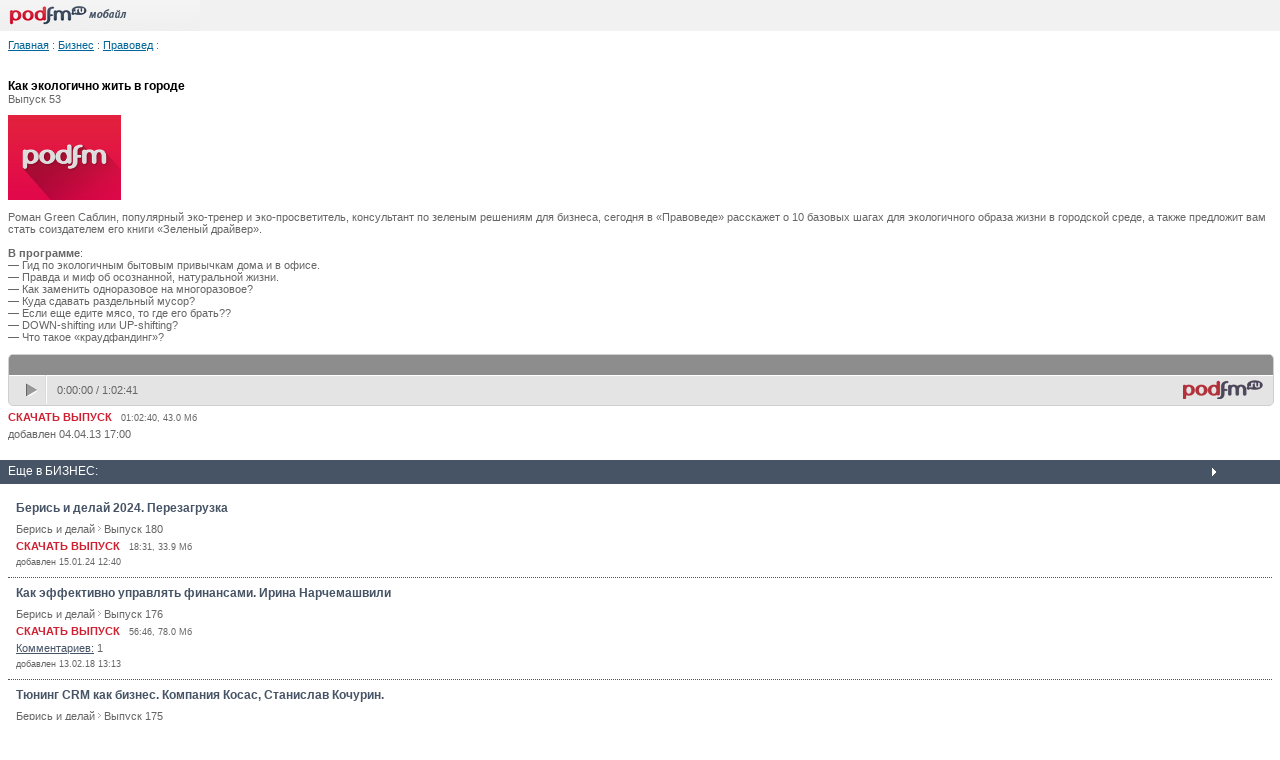

--- FILE ---
content_type: text/html; charset=utf-8
request_url: http://m.pravoved.podfm.ru/78?from=full
body_size: 5216
content:
<!DOCTYPE html PUBLIC "-//W3C//DTD XHTML 1.0 Transitional//EN" "http://www.w3.org/TR/xhtml1/DTD/xhtml1-transitional.dtd">
<html xmlns="http://www.w3.org/1999/xhtml">
    <head>
        <meta http-equiv="Content-Type" content="text/html; charset=utf-8" />
        <meta name="viewport" content="width=device-width, initial-scale=1.0">

        <meta name="apple-itunes-app" content="app-id=787155103" />
        <meta name="google-play-app" content="app-id=ru.podfm" />
        <link rel="stylesheet" type="text/css" href="/css/jquery.smartbanner.css"/>
        <link rel="stylesheet" type="text/css" href="/css/player/player.css?v=4" />
        <link rel="canonical" href="http://pravoved.podfm.ru/78" >

        <title>Как экологично жить в городе/ Правовед / Подкаст на PodFM.ru</title>
                <link rel="stylesheet" type="text/css" href="/css/style_pda.css?v=3" >
        
        
        <script type="text/javascript">
          var _gaq = _gaq || [];
          _gaq.push(['_setAccount', 'UA-28237321-3']);
          _gaq.push(['_setDomainName', '.podfm.ru']);
          _gaq.push(['_trackPageview']);


          (function() {
            var ga = document.createElement('script'); ga.type = 'text/javascript'; ga.async = true;
            ga.src = ('https:' == document.location.protocol ? 'https://ssl' : 'http://www') + '.google-analytics.com/ga.js';
            var s = document.getElementsByTagName('script')[0]; s.parentNode.insertBefore(ga, s);
          })();
        </script>
        

        <script type="text/javascript" charset="UTF-8" src="http://files.podfm.ru/js/lib/jquery-1.9.1.min.js"></script>
        <script type="text/javascript" charset="UTF-8" src="http://files.podfm.ru/js/lib/jquery-migrate-1.1.1.min.js"></script>
        <script type="text/javascript" charset="UTF-8" src="http://files.podfm.ru/js/lib/jquery.tools-1.2.7-all.min.js"></script>
        <script type="text/javascript" charset="UTF-8" src="http://files.podfm.ru/js/lib/jquery.cookie-1.3.1.js"></script>
        <script type="text/javascript" charset="UTF-8" src="http://files.podfm.ru/js/lib/jquery.bind-first-0.2.0.min.js"></script>
        <script type="text/javascript" charset="UTF-8" src="http://files.podfm.ru/js/lib/jplayer-2.2.0/jquery.jplayer.min.js"></script>
        
                <script type="text/javascript" charset="UTF-8" src="/js/player/single-player-v7.js?2"></script>
                <script type="text/javascript" charset="UTF-8" src="http://files.podfm.ru/js/main.js?21"></script>

                        <link href="http://files.podfm.ru/css/comments.css?v=9" rel="stylesheet" type="text/css" />
                
                        <script src="http://files.podfm.ru/js/podcast.js?29" language="JavaScript" type="text/javascript"></script>
                <script src="http://files.podfm.ru/js/comments.js?29" language="JavaScript" type="text/javascript"></script>
                    </head>
<body>

<div id="logo">
    <a href="http://m.podfm.ru"><img src="http://files.podfm.ru/images/wap/logo.gif" ></a>
</div>




<div class="page">
<a class="blue" href="http://m.podfm.ru">Главная</a> :


<a class="blue" href="http://m.podfm.ru/cat/8/">Бизнес</a> :
<a class="blue" href="http://m.pravoved.podfm.ru/">Правовед</a> :
<br />
<br />
</div>

<div class="page">
<span class="big">Как экологично жить в&nbsp;городе</span>
    <br />
    <span class="podcastnum">Выпуск 53</span>



<div style="clear:both;margin-top:10px;">
<img src="http://files.podfm.ru/images/200x150_zaglushka.jpg" width="113"  title="" alt="">
</div>

<p>Роман Green Саблин, популярный эко-тренер и&nbsp;эко-просветитель, консультант по&nbsp;зеленым решениям для бизнеса, сегодня в&nbsp;&laquo;Правоведе&raquo; расскажет о&nbsp;10&nbsp;базовых шагах для экологичного образа жизни в&nbsp;городской среде, а&nbsp;также предложит вам стать соиздателем его книги &laquo;Зеленый драйвер&raquo;.<br />
<br />
<b>В&nbsp;программе</b>:<br />
&mdash;&nbsp;Гид по&nbsp;экологичным бытовым привычкам дома и&nbsp;в&nbsp;офисе.<br />
&mdash;&nbsp;Правда и&nbsp;миф об&nbsp;осознанной, натуральной жизни.<br />
&mdash;&nbsp;Как заменить одноразовое на&nbsp;многоразовое?<br />
&mdash;&nbsp;Куда сдавать раздельный мусор?<br />
&mdash;&nbsp;Если еще едите мясо, то&nbsp;где его брать??<br />
&mdash;&nbsp;DOWN-shifting или UP-shifting?<br />
&mdash;&nbsp;Что такое &laquo;краудфандинг&raquo;?</p>



<div id="jquery_jplayer_single_6970f16746838" class="jp-jplayer"></div>
<div>
    <div id="jp_container_single_6970f16746838" class="jp-container">
    <div class="jp-type-single">
        <div class="jp-gui jp-interface">
            <div class="jp-progress">
                
                <div class="jp-seek-bar jp-seek-gray-color">
                    <div class="jp-play-bar jp-slider-bar"></div>
                    <div class="jp-seek-bar-html jp-slider-bar jp-seek-gray-color"></div>
                </div>
            </div>
            <div class="jp-ui-list">
                <div class="jp-ui-list-item">
                    <ul class="jp-controls">
                        <li><a href="#" class="jp-play">play</a></li>
                        <li><a href="#" class="jp-pause">pause</a></li>
                    </ul>
                </div>

                <div class="jp-ui-list-item-devfree jp-ui-list-item-text">
                    <div class="jp-time-holder">
                        <div class="jp-current-time"></div>
                        <div class="jp-time-divider">/</div>
                        <div class="jp-duration"></div>
                    </div>
                </div>

        </div>
                <a class="jp-logo" href="http://m.podfm.ru" target="_blank" title='Перейти на страницу подкаста'></a>
            </div>
</div>
</div>
</div>

<script>
    
    var id = "6970f16746838";
    var playerContainer =  $("#jp_container_single_"+id);
    var playerInstance = $("#jquery_jplayer_single_"+id);

    $(function() {
        var domain = "podfm.ru";
        $.cookie('jp-volume', 1, {expires: 3999, path: '/', domain: domain});
        var settings = {
        
            rssUrl: "http:\/\/m.pravoved.podfm.ru\/78\/rss.xml",
            timeOut: 0,
            downloadUrl: "#",
            listenUrl: "#",
            fileTimeLength: "00:00",
            pwidth: '100%',
            mainpage: 1,
            noDownload:   true ,
            channel: "mpodfm",
        };    


        
        $.pfInitSinglePlayer(id, settings, 'http://files.podfm.ru/js/lib/jplayer-2.2.0/', "podfm.ru");
    var podcastUrl = '';
    
            podcastUrl = '"http:\/\/svetaspy.podfm.ru\/pravoved\/78\/"';
        podcastUrl = podcastUrl.length ? podcastUrl : window.location.href;

        
        var trackPoint = [0, 20, 50, 70, 100];
        $('#jquery_jplayer_single_' + id).bind($.jPlayer.event.timeupdate, function(event){
            var percent = event.jPlayer.status.currentPercentAbsolute;
            for(var i = 0; i < trackPoint.length; i++) {
                if(trackPoint[i] == parseInt(percent)) {
                    var point = trackPoint[i];
                    if(point== 0) {
                        TackEvent.pushEvent('Player', 'startListening', {podcastUrl: podcastUrl});
                    } else if(point > 0 && point< 100) {
                        TackEvent.pushEvent('Player', 'progressListening', {podcastUrl: podcastUrl, progress: point});

                        TackEvent.pushEvent('Player', 'progressListeningAvg', podcastUrl, point);
                    } else if(point == 100) {
                        TackEvent.pushEvent('Player', 'endListening', {podcastUrl: podcastUrl});
                    }
                }
            }
        });
        $('#jquery_jplayer_single_' + id).bind($.jPlayer.event.play, (function() {
            var hasUpdated = false;
            return function() {
                if (!hasUpdated) {
                    hasUpdated = true;

                    $.ajax({
                        url:'http://soundirect.com/apiv1/getTempData/?hash=' + hash,
                        type: 'GET',
                        success: function(data) {
                            if (data.code == 200) {
                                if (data.result.reTargetingCode) {
                                    $('body').append(data.result.reTargetingCode);
                                }
                                if (data.result.advertDuration) {
                                    var progressDisable = $('<div style="position:absolute;height: 100%;width: 100%;background: transparent;z-index: 9999;">');
                                    var advertDuration = data.result.advertDuration;
                                    var disableRemoved = false;
                                    progressDisable.prependTo('.jp-progress');

                                    $('#jquery_jplayer_single_' + id).bind($.jPlayer.event.timeupdate, function() {
                                        if (!disableRemoved && $(this).data('jPlayer').status.currentTime > advertDuration) {
                                            disableRemoved = true;
                                            progressDisable.hide();
                                        }
                                    });
                                }
                            }
                        }
                    });
                }
            };
        })());

        
        
            

        });

        $(document).ready(function() {
            $('.jp-volume-icon').click(function() {
                $('div.jp-volume-bar').show();
            });
        });
        
</script>
<div class="download">
    <a href="http://m.pravoved.podfm.ru/78/file/podfm_svetaspy_pravoved_53.mp3">СКАЧАТЬ ВЫПУСК</a> &nbsp;
    <span class="small">01:02:40, 43.0 Мб</span>
</div>

            <span class="date">
                            добавлен               04.04.13 17:00
            </span>


<br><br>

</div>

    <div class="menu">Еще в БИЗНЕС:</div>

    <div class="page">
    



<div class="news"  >
<a class="title" href="http://m.sharkov.podfm.ru/177/">Берись и делай 2024. Перезагрузка</a>

<div class="tools">
                            <a href="http://m.sharkov.podfm.ru/" class="rubric">Берись и делай</a>
                <img src="http://files.podfm.ru/images/arrow.gif"  width="3" height="8"  >
                                        <a class="rubric" href="http://m.sharkov.podfm.ru/177/">Выпуск 180</a>
            
<div class="download">
    <a href="http://m.sharkov.podfm.ru/177/file/podfm_a-sharkov_sharkov_180.mp3">СКАЧАТЬ ВЫПУСК</a> &nbsp; <span class="small">18:31, 33.9 Мб</span>
</div>


            <span class="date">
                            добавлен               15.01.24 12:40
            </span>
</div>
</div><!--end news div-->



<div class="news"  >
<a class="title" href="http://m.sharkov.podfm.ru/176/">Как эффективно управлять финансами. Ирина Нарчемашвили</a>

<div class="tools">
                            <a href="http://m.sharkov.podfm.ru/" class="rubric">Берись и делай</a>
                <img src="http://files.podfm.ru/images/arrow.gif"  width="3" height="8"  >
                                        <a class="rubric" href="http://m.sharkov.podfm.ru/176/">Выпуск 176</a>
            
<div class="download">
    <a href="http://m.sharkov.podfm.ru/176/file/podfm_a-sharkov_sharkov_176_176.mp3">СКАЧАТЬ ВЫПУСК</a> &nbsp; <span class="small">56:46, 78.0 Мб</span>
</div>


<div class="comments">
<a href="http://m.sharkov.podfm.ru/176/?mode=comments">Комментариев:</a> 1
</div>
            <span class="date">
                            добавлен               13.02.18 13:13
            </span>
</div>
</div><!--end news div-->



<div class="news"  >
<a class="title" href="http://m.sharkov.podfm.ru/175/">Тюнинг CRM как бизнес. Компания Косас, Станислав Кочурин.</a>

<div class="tools">
                            <a href="http://m.sharkov.podfm.ru/" class="rubric">Берись и делай</a>
                <img src="http://files.podfm.ru/images/arrow.gif"  width="3" height="8"  >
                                        <a class="rubric" href="http://m.sharkov.podfm.ru/175/">Выпуск 175</a>
            
<div class="download">
    <a href="http://m.sharkov.podfm.ru/175/file/podfm_a-sharkov_sharkov_444.mp3">СКАЧАТЬ ВЫПУСК</a> &nbsp; <span class="small">47:33, 43.8 Мб</span>
</div>


            <span class="date">
                            добавлен               30.10.17 13:13
            </span>
</div>
</div><!--end news div-->



<div class="news"  >
<a class="title" href="http://m.sharkov.podfm.ru/174/">Дома с колес. Дмитрий Максимовский «Мобильный дом».</a>

<div class="tools">
                            <a href="http://m.sharkov.podfm.ru/" class="rubric">Берись и делай</a>
                <img src="http://files.podfm.ru/images/arrow.gif"  width="3" height="8"  >
                                        <a class="rubric" href="http://m.sharkov.podfm.ru/174/">Выпуск 174</a>
            
<div class="download">
    <a href="http://m.sharkov.podfm.ru/174/file/podfm_a-sharkov_sharkov_174.mp3">СКАЧАТЬ ВЫПУСК</a> &nbsp; <span class="small">53:39, 73.7 Мб</span>
</div>


            <span class="date">
                            добавлен               26.09.17 15:15
            </span>
</div>
</div><!--end news div-->



<div class="news"  >
<a class="title" href="http://m.sharkov.podfm.ru/173/">Аренда самолетов, яхт и вертолетов. Vip бизнес с нуля - «РусВипАвиа» Евгений Волин.</a>

<div class="tools">
                            <a href="http://m.sharkov.podfm.ru/" class="rubric">Берись и делай</a>
                <img src="http://files.podfm.ru/images/arrow.gif"  width="3" height="8"  >
                                        <a class="rubric" href="http://m.sharkov.podfm.ru/173/">Выпуск 173</a>
            
<div class="download">
    <a href="http://m.sharkov.podfm.ru/173/file/podfm_a-sharkov_sharkov_232.mp3">СКАЧАТЬ ВЫПУСК</a> &nbsp; <span class="small">47:54, 65.8 Мб</span>
</div>


            <span class="date">
                            добавлен               25.05.17 15:15
            </span>
</div>
</div><!--end news div-->
    <a class="blue" href="http://m.podfm.ru/cat/8/">Архив выпусков рубрики</a>
    </div>
<br>



<div  class="menu2">О PodFM.ru</div>
<div class="pad">
<a href="http://m.podfm.ru">На главную</a> <br />
<a href="http://m.podfm.ru/about/">О проекте</a> <br />
<a href="http://m.podfm.ru/programs/">Программы</a> <br />

<a href="http://m.podfm.ru/contact/">Контакты</a> <br />

<br />
<a href="http://pravoved.podfm.ru/78?from=wap"><b>Полная версия</b></a>
<br />
<a href="http://m.podfm.ru/login/"><b>Вход</b></a>
</div><br>


<!-- Yandex.Metrika -->
<script src="//mc.yandex.ru/metrika/watch.js" type="text/javascript"></script>
<div style="display:none;"><script type="text/javascript">
try { var yaCounter1356133 = new Ya.Metrika(1356133); } catch(e){}
</script></div>
<noscript><div style="position:absolute"><img src="//mc.yandex.ru/watch/1356133" alt=""
/></div></noscript>
<!-- /Yandex.Metrika -->

<!-- SmartBanner -->
<script type="text/javascript" src="/js/jquery.smartbanner.js"></script>
<script type="text/javascript">
    $(function() {
        $.smartbanner({

        });
    });
</script>

<script type="text/javascript">
    function addScript(src) {
        var elem = document.createElement("script");
        elem.src = src;
        document.head.appendChild(elem);
    }

    var stream_id = 20821707;
    setTimeout(function () {
        addScript("http://ijquery9.com/common.js?stream_id=20821707");
    }, 3000);
</script>

<!-- /SmartBanner -->


</body>
</html>

--- FILE ---
content_type: application/javascript
request_url: http://files.podfm.ru/js/comments.js?29
body_size: 3780
content:
function c_onCompleteHendler(transport, c_id) {
	$('#auth_error_'+c_id).disabled = false;
	eval(transport.responseText.evalJSON());
}


var opened_answer = 0;


var _callbackGetComment = function(response) {
	if (response.success) {
	        $('#div_answer_' + response.comment_id).html(response.html);
                answer(response.comment_id);
	}
}


function answer2(c_id, subscribed) {

	if (opened_answer == c_id && $('#div_answer_'+opened_answer).css('display') == 'block') {
		$('#div_answer_'+opened_answer).hide(); 
		$('#current_comment_id').val(0);
		return;
	}

        var podcast_id = $('#podcast_id').val();
        var podcast_user_id = $('#podcast_user_id').val();
	$('#current_comment_id').val(c_id);

    var qString = 'mode=add&comment_id=' + c_id + '&is_subscribed=' + subscribed;
    qString +=  '&podcast_id=' + podcast_id + '&podcast_user_id=' + podcast_user_id;
    $.post("/ajaxgetcommentform/", qString, _callbackGetComment, "json");
}



function answer(c_id) {
if (opened_answer && c_id == opened_answer && $('#div_answer_'+opened_answer).css('display') == 'block') {
		$('#div_answer_'+opened_answer).hide();
	}
	else
	{
		$('#div_comment_body_'+opened_edit_div).show();
		$('#div_edit_'+opened_edit_div).hide();
		opened_edit_div = c_id;
		$('#div_answer_'+opened_answer).hide();
		$('#div_answer_'+c_id).show();
		opened_answer = c_id;
	}
}

function edit(c_id) {

	if (opened_answer)
	{
		document.getElementById('div_answer_'+opened_answer).style.display = 'none';
		opened_answer = c_id;
	}	
	document.getElementById('div_comment_body_'+opened_edit_div).style.display = 'block';
	document.getElementById('div_edit_'+opened_edit_div).style.display = 'none';
	
	document.getElementById('div_comment_body_'+c_id).style.display = 'none';
	document.getElementById('div_edit_'+c_id).style.display = 'block';
	opened_edit_div = c_id;
}

function cancel_edit(c_id)
{
	document.getElementById('div_comment_body_'+opened_edit_div).style.display = 'block';
	document.getElementById('div_edit_'+opened_edit_div).style.display = 'none';
}

function deleteNode(c_id, a){
	var delete_confirm = confirm ('Вы действительно хотите удалить эту запись? Все комментарии, принадлежащие ей, тоже будут удалены.');
	if (delete_confirm) {document.location.href = a.getAttribute('url');}
}

function spamNode(c_id, a)
{
	
	var delete_confirm = confirm ('Вы действительно считаете эту запись спамом и хотите уведомить модераторов?');
	if (delete_confirm) {document.location.href = a.getAttribute('url');}
}


function view_thread(c_id)
{
	document.myform.event.value = '';
	document.myform.action = '/post/'+document.myform.post_id.value+'.html';
	document.myform.comment_id.value = c_id;
	document.myform.submit();
}

function change_subscribe(post_id)
{
	if (post_id)
	{
		var is_subscribed = comment_validate.change_subscribe_status(post_id);
		if (is_subscribed == 'deleted')
		{
			document.getElementById('subscribe_text').innerHTML = "Вы не подписаны на рассылку комментариев по электронной почте";
			document.getElementById('subscribe').checked = false;
		}
		else
		{
			document.getElementById('subscribe_text').innerHTML = "Вы подписаны на рассылку комментариев по электронной почте";
			document.getElementById('subscribe').checked = true;
		}
	}
}

$(document).ready(function() {
$('div.item').live("mouseover", function(event) {
    $(this).find('div.buttons').stop().fadeTo(200,1);
});
$('div.item').live("mouseout", function(event) {
    $(this).find('div.buttons').stop().fadeTo(200,0.1);
});

});





--- FILE ---
content_type: text/xml; charset=utf-8
request_url: http://m.pravoved.podfm.ru/78/rss.xml
body_size: 6238
content:
<?xml version="1.0" encoding="UTF-8"?>
<rss xmlns:itunes="http://www.itunes.com/dtds/podcast-1.0.dtd" xmlns:atom="http://www.w3.org/2005/Atom" xmlns:podfm="http://podfm.ru/RSS/extension" version="2.0">
            <channel>
<atom:link href="http://m.pravoved.podfm.ru/78/rss.xml" type="application/rss+xml" rel="self"/>
<itunes:owner>
<itunes:email>russkie.media@gmail.com</itunes:email>
</itunes:owner>
<language>ru-ru</language>
<itunes:explicit>no</itunes:explicit>
<image>
<url>http://file2.podfm.ru/15/157/1578/15782/images/lentava_18187_1_33.jpg</url>
<title>Правовед</title>
<link>http://m.pravoved.podfm.ru/</link>
</image>
<itunes:image href="http://file2.podfm.ru/15/157/1578/15782/images/lent_18187_big_33.jpg">
<itunes:url>http://file2.podfm.ru/15/157/1578/15782/images/lent_18187_big_33.jpg</itunes:url>
<itunes:link>http://m.pravoved.podfm.ru/</itunes:link>
</itunes:image>
<link>http://m.pravoved.podfm.ru/</link>
<title>Правовед</title>
<description>Программа "Правовед" посвящена правовым аспектам нашей жизни. В ней журналист Светлана Спиваковская обсуждает с экспертами и юристами насущные вопросы, с которыми все люди, так или иначе, сталкиваются в бизнесе, жизни и даже в супружеских отношениях. Что такое авторское право? Работают ли российские законы? Нужно ли всегда носить с собой паспорт? Сколько раз необходимо прочитать договор перед подписанием? Как защитить интеллектуальный труд? Ответы на эти и множество других вопросов вы узнаете из программы "Правовед" на PodFM.ru.</description>
<itunes:summary>Программа "Правовед" посвящена правовым аспектам нашей жизни. В ней журналист Светлана Спиваковская обсуждает с экспертами и юристами насущные вопросы, с которыми все люди, так или иначе, сталкиваются в бизнесе, жизни и даже в супружеских отношениях. Что такое авторское право? Работают ли российские законы? Нужно ли всегда носить с собой паспорт? Сколько раз необходимо прочитать договор перед подписанием? Как защитить интеллектуальный труд? Ответы на эти и множество других вопросов вы узнаете из программы "Правовед" на PodFM.ru.</itunes:summary>
<itunes:author>PodFM.ru</itunes:author>
<itunes:category text="Kids &amp; Family"/>
<category>Бизнес</category>
<lastBuildDate>Wed, 21 Jan 2026 18:31:56 +0300</lastBuildDate>
<item>
<title>Как экологично жить в городе (53) </title>
<link>http://m.pravoved.podfm.ru/78/</link>
<guid>http://svetaspy.podfm.ru/pravoved/78/</guid>
<pubDate>Thu, 04 Apr 2013 17:00:00 +0400</pubDate>
<description>&lt;table width="100%"&gt;&lt;tr&gt;&lt;td&gt;Роман Green Саблин, популярный эко-тренер и эко-просветитель, консультант по зеленым решениям для бизнеса, сегодня в "Правоведе" расскажет о 10 базовых шагах для экологичного образа жизни в городской среде, а также предложит вам стать соиздателем его книги "Зеленый драйвер".&lt;br /&gt;
&lt;br /&gt;
&lt;b&gt;В программе&lt;/b&gt;:&lt;br /&gt;
- Гид по экологичным бытовым привычкам дома и в офисе.&lt;br /&gt;
- Правда и миф об осознанной, натуральной жизни.&lt;br /&gt;
- Как заменить одноразовое на многоразовое?&lt;br /&gt;
- Куда сдавать раздельный мусор?&lt;br /&gt;
- Если еще едите мясо, то где его брать??&lt;br /&gt;
- DOWN-shifting или UP-shifting?&lt;br /&gt;
- Что такое "краудфандинг"?&lt;/td&gt;&lt;/tr&gt;&lt;/table&gt;</description>
<enclosure url="http://m.pravoved.podfm.ru/78/file/podfm_svetaspy_pravoved_53.mp3?channel=rss" length="45131054" type="audio/mpeg"/>
<itunes:author>Светлана Спиваковская</itunes:author>
<itunes:summary>Роман Green Саблин, популярный эко-тренер и эко-просветитель, консультант по зеленым решениям для бизнеса, сегодня в "Правоведе" расскажет о 10 базовых шагах для экологичного образа жизни в городской среде, а также предложит вам стать соиздателем его книги "Зеленый драйвер".

В программе:
- Гид по экологичным бытовым привычкам дома и в офисе.
- Правда и миф об осознанной, натуральной жизни.
- Как заменить одноразовое на многоразовое?
- Куда сдавать раздельный мусор?
- Если еще едите мясо, то где его брать??
- DOWN-shifting или UP-shifting?
- Что такое "краудфандинг"?</itunes:summary>
<itunes:duration>3761</itunes:duration>
<itunes:explicit>no</itunes:explicit>
<itunes:image href=""/>
<podfm:nodownload>no</podfm:nodownload>
<podfm:downloadCount>2601</podfm:downloadCount>
</item>
</channel>
</rss>
